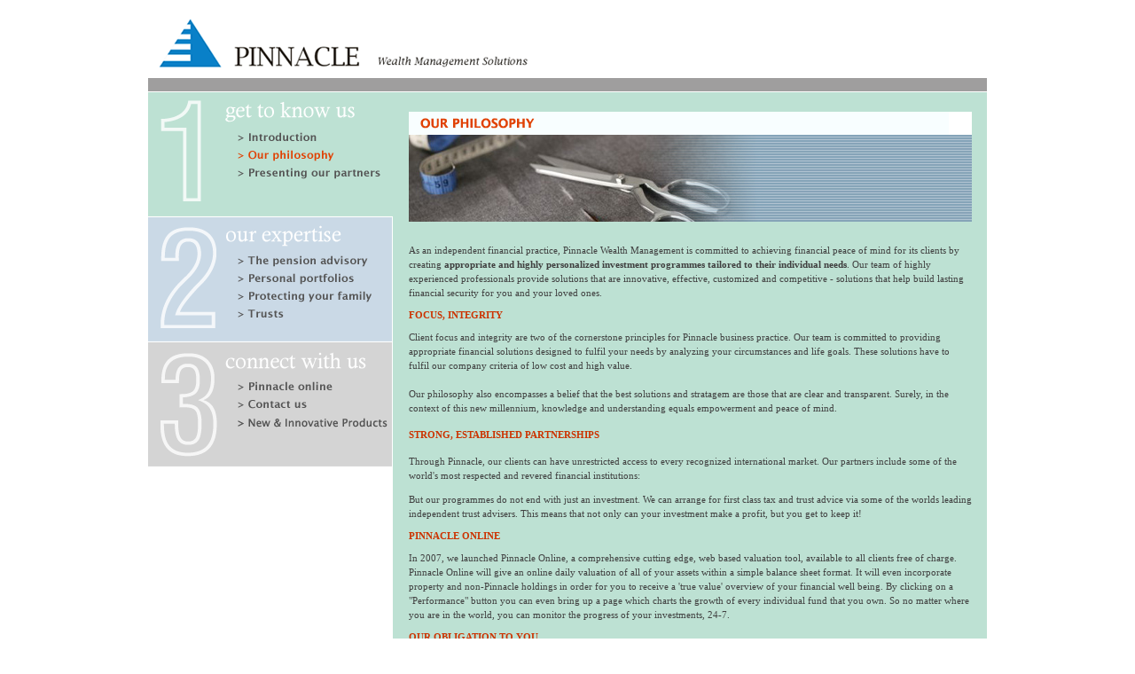

--- FILE ---
content_type: text/html
request_url: http://pinnaclejapan.com/philosophy.html
body_size: 10359
content:
<html>
<head>
<title>Pinnacle Japan - Wealth Management Systems</title>
<meta http-equiv="Content-Type" content="text/html; charset=iso-8859-1">
<script language="JavaScript" type="text/JavaScript">
<!--
function MM_preloadImages() { //v3.0
  var d=document; if(d.images){ if(!d.MM_p) d.MM_p=new Array();
    var i,j=d.MM_p.length,a=MM_preloadImages.arguments; for(i=0; i<a.length; i++)
    if (a[i].indexOf("#")!=0){ d.MM_p[j]=new Image; d.MM_p[j++].src=a[i];}}
}

function MM_swapImgRestore() { //v3.0
  var i,x,a=document.MM_sr; for(i=0;a&&i<a.length&&(x=a[i])&&x.oSrc;i++) x.src=x.oSrc;
}

function MM_findObj(n, d) { //v4.01
  var p,i,x;  if(!d) d=document; if((p=n.indexOf("?"))>0&&parent.frames.length) {
    d=parent.frames[n.substring(p+1)].document; n=n.substring(0,p);}
  if(!(x=d[n])&&d.all) x=d.all[n]; for (i=0;!x&&i<d.forms.length;i++) x=d.forms[i][n];
  for(i=0;!x&&d.layers&&i<d.layers.length;i++) x=MM_findObj(n,d.layers[i].document);
  if(!x && d.getElementById) x=d.getElementById(n); return x;
}

function MM_swapImage() { //v3.0
  var i,j=0,x,a=MM_swapImage.arguments; document.MM_sr=new Array; for(i=0;i<(a.length-2);i+=3)
   if ((x=MM_findObj(a[i]))!=null){document.MM_sr[j++]=x; if(!x.oSrc) x.oSrc=x.src; x.src=a[i+2];}
}
//-->
</script>
<link href="pinnaclestyles.css" rel="stylesheet" type="text/css">
</head>

<body topmargin="0" bgcolor="#FFFFFF" onLoad="MM_preloadImages('images/introduction2.gif','images/partners2.gif','images/pensionadvisory2.gif','images/portfolios2.gif','images/protectingfamily2.gif','images/trusts2.gif','images/pinnacleonline2.gif','images/contactus2.gif','images/newproducts2.gif')">
<div align="center"> 
  <table width="946" border="0" cellpadding="0" cellspacing="0">
    <tr> 
      <td colspan="2" align="left" valign="top"><img src="images/logo.gif" name="header" width="444" height="88" border="0" usemap="#home" id="header"></td>
    </tr>
    <tr> 
      <td colspan="2" align="left" valign="top"><img src="images/topborder.gif" width="100%" height="16"></td>
    </tr>
    <tr> 
      <td width="276" align="left" valign="top"><table width="276" border="0" cellpadding="0" cellspacing="0">
          <tr>
            <td width="83" align="left" valign="top"><img src="images/1.gif" width="83" height="141"></td>
            <td width="192" align="left" valign="top"><img src="images/gettoknowus.gif" width="192" height="39"><a href="introduction.html" onMouseOut="MM_swapImgRestore()" onMouseOver="MM_swapImage('Image11','','images/introduction2.gif',1)"><img src="images/introduction1.gif" alt="Introduction" name="Image11" width="192" height="21" border="0"></a><img src="images/philosophy2.gif"><a href="partners.html" onMouseOut="MM_swapImgRestore()" onMouseOver="MM_swapImage('Image13','','images/partners2.gif',1)"><img src="images/partners1.gif" alt="Presenting our partners" name="Image13" width="192" height="21" border="0"></a><img src="images/1bgcolor.gif" width="192" height="39"></td>
            <td width="1"><img src="images/greendivider.gif"></td>
          </tr>
          <tr>
            <td width="83" align="left" valign="top"><img src="images/2.gif" width="83" height="141"></td>
            <td width="192" align="left" valign="top"><img src="images/ourexpertise.gif" width="192" height="37"><a href="pensions.html" onMouseOut="MM_swapImgRestore()" onMouseOver="MM_swapImage('Image16','','images/pensionadvisory2.gif',1)"><img src="images/pensionadvisory1.gif" alt="The pension advisory" name="Image16" width="192" height="21" border="0"></a><a href="portfolios.html" onMouseOut="MM_swapImgRestore()" onMouseOver="MM_swapImage('Image17','','images/portfolios2.gif',1)"><img src="images/portfolios1.gif" alt="Personal portfolios" name="Image17" width="192" height="21" border="0"></a><a href="protectfamily.html" onMouseOut="MM_swapImgRestore()" onMouseOver="MM_swapImage('Image18','','images/protectingfamily2.gif',1)"><img src="images/protectingfamily1.gif" alt="Protecting your family" name="Image18" width="192" height="21" border="0"></a><a href="trusts.html" onMouseOut="MM_swapImgRestore()" onMouseOver="MM_swapImage('Image19','','images/trusts2.gif',1)"><img src="images/trusts1.gif" alt="Trusts" name="Image19" width="192" height="21" border="0"></a><img src="images/2bgcolor.gif" width="192" height="20"></td>
            <td width="1"><img src="images/white.gif" width="1" height="1"></td>
          </tr>
          <tr>
            <td width="83" align="left" valign="top"><img src="images/3.gif" width="83" height="141"></td>
            <td width="192" align="left" valign="top"><img src="images/connectwithus.gif" width="192" height="39"><a href="pinnacleonline.html" onMouseOut="MM_swapImgRestore()" onMouseOver="MM_swapImage('Image23','','images/pinnacleonline2.gif',1)"><img src="images/pinnacleonline1.gif" alt="Pinnacle online" name="Image23" width="192" height="21" border="0"></a><a href="contact.html" onMouseOut="MM_swapImgRestore()" onMouseOver="MM_swapImage('Image24','','images/contactus2.gif',1)"><img src="images/contactus1.gif" alt="Contact us" name="Image24" width="192" height="21" border="0"></a><a href="newproducts.html" onMouseOut="MM_swapImgRestore()" onMouseOver="MM_swapImage('Image28','','images/newproducts2.gif',1)"><img src="images/newproducts1.gif" alt="New & Innovative products" name="Image28" width="192" height="21" border="0"></a><img src="images/blogrolldummy.gif" width="192" height="21"><img src="images/3bgcolor.gif" width="192" height="18"></td>
            <td width="1"><img src="images/white.gif" width="1" height="1"></td>
          </tr>
        </table></td>
      <td width="670" align="center" valign="top" bgcolor="BDE1D3"><br>
        <table width="635" border="0" cellpadding="2">
          <tr> 
            <td><img src="images/philosophyheading.gif" width="635" height="26"><br><img src="images/philosophypic.jpg"></td>
          </tr>
          <tr> 
            <td valign="top"><br>
              <span class="bodytext">As an independent financial practice, Pinnacle 
              Wealth Management is committed to achieving financial peace of mind 
              for its clients by creating <strong>appropriate and highly personalized 
              investment programmes tailored to their individual needs</strong>. 
              Our team of highly experienced professionals provide solutions that 
              are innovative, effective, customized and competitive - solutions 
              that help build lasting financial security for you and your loved 
              ones. <br>
              </span> <p class="bodyHighlight">Focus, Integrity</p>
              <span class="bodytext">Client focus and integrity are two of the 
              cornerstone principles for Pinnacle business practice. Our team 
              is committed to providing appropriate financial solutions designed 
              to fulfil your needs by analyzing your circumstances and life goals. 
              These solutions have to fulfil our company criteria of low cost 
              and high value. </span> <p><span class="bodytext">Our philosophy 
                also encompasses a belief that the best solutions and stratagem 
                are those that are clear and transparent. Surely, in the context 
                of this new millennium, knowledge and understanding equals empowerment 
                and peace of mind. </span></p>
              <p><span class="bodyHighlight">Strong, Established Partnerships 
                </span></p>
              <p class="bodytext">Through Pinnacle, our clients can have unrestricted 
                access to every recognized international market. Our partners 
                include some of the world's most respected and revered financial 
                institutions: </p>
              <p class="bodytext">But our programmes do not end with just an investment. 
                We can arrange for first class tax and trust advice via some of 
                the worlds leading independent trust advisers. This means that 
                not only can your investment make a profit, but you get to keep 
                it! </p>
              <p class="bodyHighlight">Pinnacle Online</p>
              <p class="bodytext">In 2007, we launched Pinnacle Online, a comprehensive cutting edge, web based valuation tool, available to all clients free of charge.
Pinnacle Online will give an online daily valuation of all of your assets within a simple balance sheet format. It will even incorporate property and non-Pinnacle holdings in order for you to receive a 'true value' overview of your financial well being. 
By clicking on a "Performance" button you can even bring up a page which charts the growth of every individual fund that you own.
So no matter where you are in the world, you can monitor the progress of your investments, 24-7.</p>
              <p class="bodyHighlight">Our Obligation To You </p>
              <p class="bodytext">We believe that we have an obligation to repay 
                the faith that you have shown in us by providing you with consistent 
                and constant support. That support forms part of the journey taken 
                on the road to achieving financial security.<br>
                <br>
                <span class="bodytext">For these given reasons, we look forward 
                to being of service to you and your family for many years to come. 
                </span><br>
                <br>
                <br>
              </p>
              </td>
          </tr>
		  <tr> 
            <td align="right"><a class="bodyHighlightblue" href="#header">^ TOP</a><br><br>
</td>
          </tr>
        </table> </td>
    </tr>
    <tr> 
      <td colspan="2" align="left" valign="top"><img src="images/bottomborder.gif" width="100%" height="7"></td>
    </tr>
    <tr align="right"> 
      <td colspan="2" class="subHighlight">Copyright &copy; 2009 Pinnacle Wealth 
        Management Ltd. | <a class="subHighlight" href="disclaimer.html">Disclaimer</a></td>
    </tr>
  </table>
</div>
<map name="home" id="home">
  <area shape="rect" coords="6,18,256,84" href="index.html" target="_self" alt="Pinnacle Homepage">
</map>
</body>
</html>


--- FILE ---
content_type: text/css
request_url: http://pinnaclejapan.com/pinnaclestyles.css
body_size: 1278
content:
.mainHeading {  font-family: Arial, Helvetica, sans-serif; font-size: 11pt; font-style: normal; line-height: normal; font-weight: bold; text-transform: capitalize; text-align: left; vertical-align: top; color: #CC3300}
.subHeading {  font-family: Verdana; font-size: 9pt; font-style: normal; font-weight: bold; color: #FF0000; line-height: 16pt}
.bodytext {  font-family: Verdana; font-size: 11px; line-height: 16px; font-weight: normal; color: #404040}







.navLinks { font-family: Arial; font-size: 9pt; font-style: normal; font-weight: bold; color: #333333; line-height: normal; text-transform: uppercase; text-decoration: none; cursor: hand}
.bodyHighlight { font-family: Verdana; font-size: 11px; line-height: normal; font-weight: bold; color: #CC3300; text-transform: uppercase}
.subHighlight {
	font-family: Verdana;
	font-size: 9px;
	font-style: normal;
	font-weight: normal;
	color: #666666;
	text-transform:none;
	line-height: normal;
	vertical-align: middle;
	padding: 2px;
}
.bodytextreverse {
font-family: Verdana; font-size: 11px; line-height: 16px; font-weight: normal; color: #FFFFFF
}
.bodyHighlightblue {
font-family: Verdana; font-size: 11px; line-height: normal; font-weight: bold; color: #0066CC; text-transform: uppercase
}
